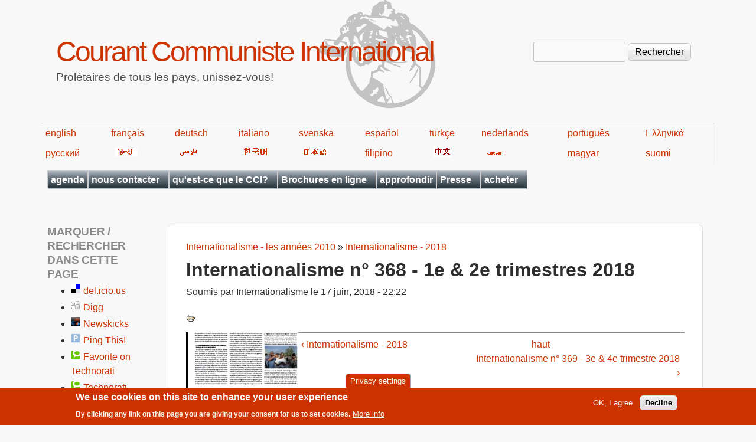

--- FILE ---
content_type: text/html; charset=utf-8
request_url: https://fr.internationalism.org/internationalisme/201806/9712/internationalisme-n-368-1e-2e-trimestres-2018
body_size: 11647
content:
<!DOCTYPE html>
<!--[if lt IE 7]><html class="lt-ie9 lt-ie8 lt-ie7" lang="fr" dir="ltr"><![endif]-->
<!--[if IE 7]><html class="lt-ie9 lt-ie8" lang="fr" dir="ltr"><![endif]-->
<!--[if IE 8]><html class="lt-ie9" lang="fr" dir="ltr"><![endif]-->
<!--[if gt IE 8]><!--><html lang="fr" dir="ltr" prefix="content: http://purl.org/rss/1.0/modules/content/ dc: http://purl.org/dc/terms/ foaf: http://xmlns.com/foaf/0.1/ og: http://ogp.me/ns# rdfs: http://www.w3.org/2000/01/rdf-schema# sioc: http://rdfs.org/sioc/ns# sioct: http://rdfs.org/sioc/types# skos: http://www.w3.org/2004/02/skos/core# xsd: http://www.w3.org/2001/XMLSchema#"><!--<![endif]-->
<head>
<meta charset="utf-8" />
<meta name="Generator" content="Drupal 7 (http://drupal.org)" />
<link rel="canonical" href="/internationalisme/201806/9712/internationalisme-n-368-1e-2e-trimestres-2018" />
<link rel="shortlink" href="/node/9712" />
<link rel="prev" href="/internationalisme/201806/9711/internationalisme-2018" />
<link rel="up" href="/internationalisme/201806/9711/internationalisme-2018" />
<link rel="next" href="/content/9781/internationalisme-ndeg-369-3e-4e-trimestre-2018" />
<link rel="shortcut icon" href="https://fr.internationalism.org/sites/all/themes/spartacus7/favicon.ico" type="image/vnd.microsoft.icon" />
<meta name="viewport" content="width=device-width, initial-scale=1" />
<meta name="MobileOptimized" content="width" />
<meta name="HandheldFriendly" content="1" />
<meta name="apple-mobile-web-app-capable" content="yes" />
<title>Internationalisme n° 368 - 1e &amp; 2e trimestres 2018 | Courant Communiste International</title>
<link type="text/css" rel="stylesheet" href="https://fr.internationalism.org/files/fr/css/css_xE-rWrJf-fncB6ztZfd2huxqgxu4WO-qwma6Xer30m4.css" media="all" />
<link type="text/css" rel="stylesheet" href="https://fr.internationalism.org/files/fr/css/css__5h9GHc0k-WM0w7APlOMCrBJ7OWdjNmQXCiXODGvUQw.css" media="all" />
<link type="text/css" rel="stylesheet" href="https://fr.internationalism.org/files/fr/css/css_XCrKdzukompf_sIf_PGBAcoOJWWIsKa9oey2lx8vJOQ.css" media="all" />
<link type="text/css" rel="stylesheet" href="https://fr.internationalism.org/files/fr/css/css_rP5iJ-BWw4FVpOe_fVdjUyvLTPm1N_h8l6xOGKgf73Y.css" media="screen" />
<link type="text/css" rel="stylesheet" href="https://fr.internationalism.org/files/fr/css/css_cICt71PcE1IxM_rFgP9-TF-HHgj06SpgScuto1Z4diE.css" media="all" />
<link type="text/css" rel="stylesheet" href="https://fr.internationalism.org/files/fr/css/css_5TxylIDFcnpmO5ucPRfXTdJiyW00MUBYhBuo7SANpds.css" media="print" />
<link type="text/css" rel="stylesheet" href="https://fr.internationalism.org/files/fr/css/css_E1XUN0H5TrnD30Jjy7_AsiN27HK_8EKKWXwNaR877pE.css" media="only screen" />
<link type="text/css" rel="stylesheet" href="https://fr.internationalism.org/files/fr/css/css_gLHuGwahKSat-qIi7EBbyjnm4fnYnK6Z6koFXGPXV38.css" media="screen" />
<link type="text/css" rel="stylesheet" href="https://fr.internationalism.org/files/fr/css/css_47DEQpj8HBSa-_TImW-5JCeuQeRkm5NMpJWZG3hSuFU.css" media="only screen" />

<!--[if lt IE 9]>
<link type="text/css" rel="stylesheet" href="https://fr.internationalism.org/files/fr/css/css_wClyeWI-k8Ui68E6SGH7O9SGLbFxHcOXjjIdDhs_b20.css" media="screen" />
<![endif]-->

<!--[if lte IE 9]>
<link type="text/css" rel="stylesheet" href="https://fr.internationalism.org/files/fr/css/css_AbpHGcgLb-kRsJGnwFEktk7uzpZOCcBY74-YBdrKVGs.css" media="screen" />
<![endif]-->
<script type="text/javascript" src="https://fr.internationalism.org/files/fr/js/js_YD9ro0PAqY25gGWrTki6TjRUG8TdokmmxjfqpNNfzVU.js"></script>
<script type="text/javascript" src="https://fr.internationalism.org/files/fr/js/js_uIYUKzSNdHV6PWaEXz8y1xdXnJR2upkyXoB7FCvu1n8.js"></script>
<script type="text/javascript" src="https://fr.internationalism.org/files/fr/js/js_gHk2gWJ_Qw_jU2qRiUmSl7d8oly1Cx7lQFrqcp3RXcI.js"></script>
<script type="text/javascript" src="https://fr.internationalism.org/files/fr/js/js_HE_UoXlq4Q4AvUaPFLmJUHzbmmEdLw31cLNDnbvqdIA.js"></script>
<script type="text/javascript">
<!--//--><![CDATA[//><!--
jQuery.extend(Drupal.settings, {"basePath":"\/","pathPrefix":"","setHasJsCookie":0,"ajaxPageState":{"theme":"spartacus7","theme_token":"wfgFuLWElLmZwj409plPKNMQ8a2F5ZzTlaHsAI8uZc4","js":{"sites\/all\/modules\/piwik_noscript\/piwik_noscript.js":1,"0":1,"sites\/all\/modules\/eu_cookie_compliance\/js\/eu_cookie_compliance.min.js":1,"modules\/statistics\/statistics.js":1,"misc\/jquery.js":1,"misc\/jquery-extend-3.4.0.js":1,"misc\/jquery-html-prefilter-3.5.0-backport.js":1,"misc\/jquery.once.js":1,"misc\/drupal.js":1,"sites\/all\/modules\/nice_menus\/js\/jquery.bgiframe.js":1,"sites\/all\/modules\/nice_menus\/js\/jquery.hoverIntent.js":1,"sites\/all\/modules\/nice_menus\/js\/superfish.js":1,"sites\/all\/modules\/nice_menus\/js\/nice_menus.js":1,"sites\/all\/modules\/eu_cookie_compliance\/js\/jquery.cookie-1.4.1.min.js":1,"misc\/form-single-submit.js":1,"sites\/all\/modules\/entityreference\/js\/entityreference.js":1,"public:\/\/languages\/fr_j04m367CvkbIsYIz67BKjjB9D14d28cXxYr0Vp_60wg.js":1,"sites\/all\/modules\/responsive_menus\/styles\/responsive_menus_simple\/js\/responsive_menus_simple.js":1},"css":{"modules\/system\/system.base.css":1,"modules\/system\/system.menus.css":1,"modules\/system\/system.messages.css":1,"modules\/system\/system.theme.css":1,"sites\/all\/modules\/simplenews\/simplenews.css":1,"modules\/aggregator\/aggregator.css":1,"modules\/book\/book.css":1,"modules\/field\/theme\/field.css":1,"modules\/node\/node.css":1,"modules\/search\/search.css":1,"modules\/user\/user.css":1,"sites\/all\/modules\/calendar\/css\/calendar_multiday.css":1,"sites\/all\/modules\/views\/css\/views.css":1,"sites\/all\/modules\/ckeditor\/css\/ckeditor.css":1,"sites\/all\/modules\/ctools\/css\/ctools.css":1,"sites\/all\/modules\/book_made_simple\/book_made_simple.css":1,"sites\/all\/modules\/panels\/css\/panels.css":1,"sites\/all\/modules\/print\/print_ui\/css\/print_ui.theme.css":1,"sites\/all\/modules\/nice_menus\/css\/nice_menus.css":1,"sites\/all\/themes\/spartacus7\/spartacus\/spartacus7_nice_menus.css":1,"sites\/all\/modules\/eu_cookie_compliance\/css\/eu_cookie_compliance.css":1,"sites\/all\/modules\/responsive_menus\/styles\/responsive_menus_simple\/css\/responsive_menus_simple.css":1,"public:\/\/ctools\/css\/0d80cbfb557a5008646af5757e6186df.css":1,"sites\/all\/themes\/adaptivetheme\/at_core\/css\/at.settings.style.headings.css":1,"sites\/all\/themes\/adaptivetheme\/at_core\/css\/at.settings.style.image.css":1,"sites\/all\/themes\/adaptivetheme\/at_core\/css\/at.layout.css":1,"sites\/all\/themes\/corolla\/css\/html-elements.css":1,"sites\/all\/themes\/corolla\/css\/forms.css":1,"sites\/all\/themes\/corolla\/css\/tables.css":1,"sites\/all\/themes\/corolla\/css\/page.css":1,"sites\/all\/themes\/corolla\/css\/articles.css":1,"sites\/all\/themes\/corolla\/css\/comments.css":1,"sites\/all\/themes\/corolla\/css\/fields.css":1,"sites\/all\/themes\/corolla\/css\/blocks.css":1,"sites\/all\/themes\/corolla\/css\/navigation.css":1,"sites\/all\/themes\/corolla\/css\/fonts.css":1,"sites\/all\/themes\/corolla\/css\/corolla.settings.style.css":1,"sites\/all\/themes\/spartacus7\/color\/colors.css":1,"sites\/all\/themes\/spartacus7\/css\/spartacus7.css":1,"sites\/all\/themes\/corolla\/css\/print.css":1,"sites\/all\/themes\/spartacus7\/generated_files\/spartacus7.responsive.layout.css":1,"sites\/all\/themes\/spartacus7\/generated_files\/spartacus7.fonts.css":1,"sites\/all\/themes\/spartacus7\/generated_files\/spartacus7.responsive.styles.css":1,"sites\/all\/themes\/spartacus7\/generated_files\/spartacus7.lt-ie9.layout.css":1,"sites\/all\/themes\/spartacus7\/css\/ie-lte-9.css":1}},"nice_menus_options":{"delay":800,"speed":"slow"},"eu_cookie_compliance":{"cookie_policy_version":"1.0.0","popup_enabled":1,"popup_agreed_enabled":0,"popup_hide_agreed":0,"popup_clicking_confirmation":false,"popup_scrolling_confirmation":false,"popup_html_info":"\u003Cbutton type=\u0022button\u0022 class=\u0022eu-cookie-withdraw-tab\u0022\u003EPrivacy settings\u003C\/button\u003E\n\u003Cdiv class=\u0022eu-cookie-compliance-banner eu-cookie-compliance-banner-info eu-cookie-compliance-banner--opt-in\u0022\u003E\n  \u003Cdiv class=\u0022popup-content info\u0022\u003E\n        \u003Cdiv id=\u0022popup-text\u0022\u003E\n      \u003Ch2\u003EWe use cookies on this site to enhance your user experience\u003C\/h2\u003E\u003Cp\u003EBy clicking any link on this page you are giving your consent for us to set cookies.\u003C\/p\u003E              \u003Cbutton type=\u0022button\u0022 class=\u0022find-more-button eu-cookie-compliance-more-button\u0022\u003EMore info\u003C\/button\u003E\n          \u003C\/div\u003E\n    \n    \u003Cdiv id=\u0022popup-buttons\u0022 class=\u0022\u0022\u003E\n            \u003Cbutton type=\u0022button\u0022 class=\u0022agree-button eu-cookie-compliance-secondary-button\u0022\u003EOK, I agree\u003C\/button\u003E\n              \u003Cbutton type=\u0022button\u0022 class=\u0022decline-button eu-cookie-compliance-default-button\u0022 \u003EDecline\u003C\/button\u003E\n          \u003C\/div\u003E\n  \u003C\/div\u003E\n\u003C\/div\u003E","use_mobile_message":false,"mobile_popup_html_info":"  \u003Cbutton type=\u0022button\u0022 class=\u0022eu-cookie-withdraw-tab\u0022\u003EPrivacy settings\u003C\/button\u003E\n\u003Cdiv class=\u0022eu-cookie-compliance-banner eu-cookie-compliance-banner-info eu-cookie-compliance-banner--opt-in\u0022\u003E\n  \u003Cdiv class=\u0022popup-content info\u0022\u003E\n        \u003Cdiv id=\u0022popup-text\u0022\u003E\n                    \u003Cbutton type=\u0022button\u0022 class=\u0022find-more-button eu-cookie-compliance-more-button\u0022\u003EMore info\u003C\/button\u003E\n          \u003C\/div\u003E\n    \n    \u003Cdiv id=\u0022popup-buttons\u0022 class=\u0022\u0022\u003E\n            \u003Cbutton type=\u0022button\u0022 class=\u0022agree-button eu-cookie-compliance-secondary-button\u0022\u003EOK, I agree\u003C\/button\u003E\n              \u003Cbutton type=\u0022button\u0022 class=\u0022decline-button eu-cookie-compliance-default-button\u0022 \u003EDecline\u003C\/button\u003E\n          \u003C\/div\u003E\n  \u003C\/div\u003E\n\u003C\/div\u003E\n","mobile_breakpoint":"768","popup_html_agreed":"\u003Cdiv\u003E\n  \u003Cdiv class=\u0022popup-content agreed\u0022\u003E\n    \u003Cdiv id=\u0022popup-text\u0022\u003E\n      \u003Ch2\u003EThank you for accepting cookies\u003C\/h2\u003E\u003Cp\u003EYou can now hide this message or find out more about cookies.\u003C\/p\u003E    \u003C\/div\u003E\n    \u003Cdiv id=\u0022popup-buttons\u0022\u003E\n      \u003Cbutton type=\u0022button\u0022 class=\u0022hide-popup-button eu-cookie-compliance-hide-button\u0022\u003EHide\u003C\/button\u003E\n              \u003Cbutton type=\u0022button\u0022 class=\u0022find-more-button eu-cookie-compliance-more-button-thank-you\u0022 \u003EMore info\u003C\/button\u003E\n          \u003C\/div\u003E\n  \u003C\/div\u003E\n\u003C\/div\u003E","popup_use_bare_css":false,"popup_height":"auto","popup_width":"100%","popup_delay":1000,"popup_link":"https:\/\/en.wikipedia.org\/wiki\/Privacy_and_Electronic_Communications_Directive_2002","popup_link_new_window":1,"popup_position":null,"fixed_top_position":false,"popup_language":"fr","store_consent":false,"better_support_for_screen_readers":0,"reload_page":0,"domain":"","domain_all_sites":null,"popup_eu_only_js":0,"cookie_lifetime":"100","cookie_session":false,"disagree_do_not_show_popup":0,"method":"opt_in","allowed_cookies":"","withdraw_markup":"\u003Cbutton type=\u0022button\u0022 class=\u0022eu-cookie-withdraw-tab\u0022\u003EPrivacy settings\u003C\/button\u003E\n\u003Cdiv class=\u0022eu-cookie-withdraw-banner\u0022\u003E\n  \u003Cdiv class=\u0022popup-content info\u0022\u003E\n    \u003Cdiv id=\u0022popup-text\u0022\u003E\n      \u003Ch2\u003EWe use cookies on this site to enhance your user experience\u003C\/h2\u003E\u003Cp\u003EYou have given your consent for us to set cookies.\u003C\/p\u003E    \u003C\/div\u003E\n    \u003Cdiv id=\u0022popup-buttons\u0022\u003E\n      \u003Cbutton type=\u0022button\u0022 class=\u0022eu-cookie-withdraw-button\u0022\u003EWithdraw consent\u003C\/button\u003E\n    \u003C\/div\u003E\n  \u003C\/div\u003E\n\u003C\/div\u003E\n","withdraw_enabled":1,"withdraw_button_on_info_popup":false,"cookie_categories":[],"cookie_categories_details":[],"enable_save_preferences_button":true,"cookie_name":"","cookie_value_disagreed":"0","cookie_value_agreed_show_thank_you":"1","cookie_value_agreed":"2","containing_element":"body","automatic_cookies_removal":true,"close_button_action":"close_banner"},"responsive_menus":[{"toggler_text":"\u2630 Menu","selectors":[".block-nice-menus"],"media_size":"768","media_unit":"px","remove_attributes":"1","responsive_menus_style":"responsive_menus_simple"}],"urlIsAjaxTrusted":{"\/search\/node":true,"\/internationalisme\/201806\/9712\/internationalisme-n-368-1e-2e-trimestres-2018":true},"statistics":{"data":{"nid":"9712"},"url":"\/modules\/statistics\/statistics.php"},"adaptivetheme":{"spartacus7":{"layout_settings":{"bigscreen":"three-col-grail","tablet_landscape":"two-sidebars-left-stack","tablet_portrait":"one-col-vert","smalltouch_landscape":"one-col-vert","smalltouch_portrait":"one-col-stack"},"media_query_settings":{"bigscreen":"only screen and (min-width:1025px)","tablet_landscape":"only screen and (min-width:769px) and (max-width:1024px)","tablet_portrait":"only screen and (min-width:481px) and (max-width:768px)","smalltouch_landscape":"only screen and (min-width:321px) and (max-width:480px)","smalltouch_portrait":"only screen and (max-width:320px)"}}},"piwikNoscript":{"image":"\u003Cimg style=\u0022position: absolute\u0022 typeof=\u0022foaf:Image\u0022 class=\u0022image-style-none\u0022 src=\u0022https:\/\/analytics.internationalism.org\/js\/?idsite=10\u0026amp;rec=1\u0026amp;url=https%3A\/\/fr.internationalism.org\/internationalisme\/201806\/9712\/internationalisme-n-368-1e-2e-trimestres-2018\u0026amp;action_name=\u0026amp;urlref=\u0022 width=\u00220\u0022 height=\u00220\u0022 alt=\u0022\u0022 \/\u003E"}});
//--><!]]>
</script>
<!--[if lt IE 9]>
<script src="https://fr.internationalism.org/sites/all/themes/adaptivetheme/at_core/scripts/html5.js?t7p3yk"></script>
<![endif]-->
</head>
<body class="html not-front not-logged-in one-sidebar sidebar-first page-node page-node- page-node-9712 node-type-issue atr-7.x-3.x atv-7.x-3.0-rc1 lang-fr site-name-courant-communiste-international section-internationalisme color-scheme-custom spartacus7 bs-n bb-n mb-dd rc-6 rct-6">
  <div id="skip-link" class="nocontent">
    <a href="#main-content" class="element-invisible element-focusable">Aller au contenu principal</a>
  </div>
    <div id="page-wrapper">
  <div id="page" class="page snc-n snw-n sna-l sns-n ssc-n ssw-n ssa-l sss-n btc-n btw-b bta-l bts-n ntc-n ntw-b nta-l nts-n ctc-n ctw-b cta-l cts-n ptc-n ptw-b pta-l pts-n">

    
    <div id="header-wrapper">
      <div class="container clearfix">

        <header class="clearfix" role="banner">

                      <div id="branding" class="branding-elements clearfix">

              
                              <hgroup id="name-and-slogan" class="h-group" id="name-and-slogan">

                                      <h1 id="site-name" id="site-name"><a href="/" title="Page d&#039;accueil">Courant Communiste International</a></h1>
                  
                                      <h2 id="site-slogan" id="site-slogan">Prolétaires de tous les pays, unissez-vous!</h2>
                  
                </hgroup>
              
            </div>

          
          <div class="region region-header"><div class="region-inner clearfix"><div id="block-search-form" class="block block-search no-title odd first last block-count-1 block-region-header block-form"  role="search"><div class="block-inner clearfix">  
  
  <div class="block-content content"><form action="/internationalisme/201806/9712/internationalisme-n-368-1e-2e-trimestres-2018" method="post" id="search-block-form" accept-charset="UTF-8"><div><div class="container-inline">
      <h2 class="element-invisible">Formulaire de recherche</h2>
    <div class="form-item form-type-textfield form-item-search-block-form">
  <label class="element-invisible" for="edit-search-block-form--2">Rechercher </label>
 <input title="Indiquer les termes à rechercher" type="search" id="edit-search-block-form--2" name="search_block_form" value="" size="15" maxlength="128" class="form-text" />
</div>
<div class="form-actions form-wrapper" id="edit-actions"><input type="submit" id="edit-submit" name="op" value="Rechercher" class="form-submit" /></div><input type="hidden" name="form_build_id" value="form-qcEzxfm6_RuQjajlA1dDI1dQScY5_N_BnBx-yQwaOGs" />
<input type="hidden" name="form_id" value="search_block_form" />
</div>
</div></form></div>
  </div></div></div></div>
        </header>

      </div>
    </div>
	<div id="languages">
            <table width="80%">
                <tbody><tr>
                    <td><a href="https://en.internationalism.org">english</a></td>
                    <td><a href="https://fr.internationalism.org">français</a></td>
                    <td><a href="https://de.internationalism.org">deutsch</a></td>
                    <td><a href="https://it.internationalism.org">italiano</a></td>
                    <td><a href="https://sv.internationalism.org">svenska</a></td>
                    <td><a href="https://es.internationalism.org">español</a></td>
                    <td><a href="https://tr.internationalism.org">türkçe</a></td>
                    <td><a href="https://nl.internationalism.org">nederlands</a></td>
                    <td><a href="https://pt.internationalism.org">português</a></td>
                    <td><a href="https://el.internationalism.org">Ελληνικά</a></td>
                </tr>
                <tr>
                    <td><a title="russian" href="https://ru.internationalism.org">русский</a></td>
                    <td><a href="https://hi.internationalism.org" title="hindi"><img alt="hindi" src="https://en.internationalism.org/sites/all/themes/spartacus7/spartacus/images/hindi.png"></a></td>
                    <td><a title="farsi" href="https://fa.internationalism.org"><img alt="farsi" src="https://en.internationalism.org/sites/all/themes/spartacus7/spartacus/images/farsi.gif"></a></td>
                    <td><a title="korean" href="https://ko.internationalism.org"><img alt="hangeul" src="https://en.internationalism.org/sites/all/themes/spartacus7/spartacus/images/korean.gif"></a></td>
                    <td><a title="nippon" href="https://jp.internationalism.org"><img alt="nippon" src="https://en.internationalism.org/sites/all/themes/spartacus7/spartacus/images/nippon.png"></a></td>
                    <td><a href="https://tl.internationalism.org">filipino</a></td>
                    <td><a title="chinese" href="https://zh.internationalism.org"><img alt="chinese" src="https://en.internationalism.org/sites/all/themes/spartacus7/spartacus/images/chinese.png"></a></td>
                    <td><a title="bangla" href="https://bn.internationalism.org"><img alt="bangla" src="https://en.internationalism.org/sites/all/themes/spartacus7/spartacus/images/bengali.gif"></a></td>
                    <td><a href="https://hu.internationalism.org">magyar</a></td>
                    <td><a href="https://fi.internationalism.org">suomi</a></td>
                </tr>
            </tbody></table>
        </div>
    
          <div id="secondary-content-wrapper">
        <div class="container clearfix">
          <div class="region region-secondary-content"><div class="region-inner clearfix"><nav id="block-nice-menus-1" class="block block-nice-menus no-title odd first last block-count-2 block-region-secondary-content block-1" ><div class="block-inner clearfix">  
  
  <div class="block-content content"><ul class="nice-menu nice-menu-down nice-menu-main-menu" id="nice-menu-1"><li class="menu-20139 menu-path-calendar-node-field-date-month first odd  menu-depth-1 menu-item-20139"><a href="/calendar-node-field-date/month" title="Les dates auxquelles vous pourrez rencontrer le CCI en France et en Belgique (réunions publiques, ventes de la presse, etc)">agenda</a></li><li class="menu-409 menuparent  menu-path-contact  even  menu-depth-1 menu-item-409"><a href="/contact" title="Utiliser le formulaire pour nous envoyer un message">nous contacter</a><ul><li class="menu-489 menu-path-contact first odd  menu-depth-2 menu-item-489"><a href="/contact">par le web</a></li><li class="menu-443 menu-path-seninternationalismorg-contact-postal  even last menu-depth-2 menu-item-443"><a href="https://en.internationalism.org/contact/postal" title="Comment écrire au CCI par voie postale">adresses postales</a></li></ul></li><li class="menu-413 menuparent  menu-path-node-2704  odd  menu-depth-1 menu-item-413"><a href="/le-cci" title="Les positions de base, plateforme, et manifestes">qu&#039;est-ce que le CCI?</a><ul><li class="menu-414 menu-path-node-208 first odd  menu-depth-2 menu-item-414"><a href="/positions">positions de base</a></li><li class="menu-417 menu-path-node-1569  even  menu-depth-2 menu-item-417"><a href="/icconline/1998/gauche-communiste">la Gauche communiste et la continuité du marxisme</a></li><li class="menu-415 menu-path-node-2705  odd  menu-depth-2 menu-item-415"><a href="/plateforme-cci" title="La plateforme du CCI">plateforme</a></li><li class="menu-416 menu-path-node-211  even  menu-depth-2 menu-item-416"><a href="/manifeste1" title="Manifeste adopté au premier congrès du CCI">manifeste du 1er congrès</a></li><li class="menu-418 menu-path-node-212  odd  menu-depth-2 menu-item-418"><a href="/manifeste9" title="Révolution communiste ou la destruction de l&#039;humanité">manifeste du 9e congrès</a></li><li class="menu-419 menuparent  menu-path-node-2707  even  menu-depth-2 menu-item-419"><a href="/content/histoire-du-cci">histoire du CCI</a><ul><li class="menu-420 menu-path-node-1448 first odd  menu-depth-3 menu-item-420"><a href="/rinte80/20ans.htm" title="Construction de l&#039;organisation révolutionnaire">les 20 ans du CCI</a></li><li class="menu-421 menu-path-node-1046  even last menu-depth-3 menu-item-421"><a href="/rint/123_30ans" title="S&#039;approprier le passé pour construire l&#039;avenir">les 30 ans du CCI</a></li></ul></li><li class="menu-15570 menu-path-node-5101  odd last menu-depth-2 menu-item-15570"><a href="/ri432/comment_aider_le_cci.html" title="Comment aider le CCI ?">Comment aider le CCI?</a></li></ul></li><li class="menu-445 menuparent  menu-path-taxonomy-term-170  even  menu-depth-1 menu-item-445"><a href="/tag/structure-du-site/brochures-0" title="Brochures publiées en ligne">Brochures en ligne</a><ul><li class="menu-446 menu-path-node-179 first odd  menu-depth-2 menu-item-446"><a href="/brochures/decadence">La décadence du capitalisme</a></li><li class="menu-447 menu-path-node-244  even  menu-depth-2 menu-item-447"><a href="/brochures/syndicats">Les syndicats contre la classe ouvrière</a></li><li class="menu-448 menu-path-node-584  odd  menu-depth-2 menu-item-448"><a href="/brochure/nation">Nation ou classe?</a></li><li class="menu-449 menu-path-node-1452  even  menu-depth-2 menu-item-449"><a href="/content/octobre-1917-debut-revolution-mondiale-masses-ouvrieres-prennent-destin-main">Octobre 1917 début de la révolution mondiale</a></li><li class="menu-19362 menu-path-node-9600  odd  menu-depth-2 menu-item-19362"><a href="/cci/201710/9600/manifeste-revolution-d-octobre-1917-russie" title="Manifeste sur la Révolution d’Octobre 1917 en Russie">Manifeste sur la Révolution d’Octobre</a></li><li class="menu-450 menu-path-node-2678  even  menu-depth-2 menu-item-450"><a href="/brochure/gcf">La Gauche communiste de France</a></li><li class="menu-451 menu-path-node-595  odd  menu-depth-2 menu-item-451"><a href="/brochures/pdt" title="La période de transition entre capitalism et communisme">La période de transition</a></li><li class="menu-452 menu-path-node-1534  even  menu-depth-2 menu-item-452"><a href="/brochures/pcf" title="Comment le PCF est passé au service du capital">Comment le PCF a trahi</a></li><li class="menu-453 menu-path-node-594  odd  menu-depth-2 menu-item-453"><a href="/brochures/trotskysme">Trotskysme contre la classe ouvrière</a></li><li class="menu-545 menu-path-node-3112  even  menu-depth-2 menu-item-545"><a href="/content/3112/luttes-decembre-95-fonction-publique-france-victoire-syndicats-defaite-classe-ouvriere">Décembre 1995 en France</a></li><li class="menu-461 menu-path-node-2773  odd  menu-depth-2 menu-item-461"><a href="/content/fascisme-democratie-deux-expressions-dictature-du-capital" title="Fascisme &amp; démocratie deux expressions de la dictature du capital">Fascisme &amp; démocratie</a></li><li class="menu-21772 menu-path-node-11379  even  menu-depth-2 menu-item-21772"><a href="/content/11379/elections-piege-classe-ouvriere">Les élections, un piège pour la classe ouvrière</a></li><li class="menu-22053 menu-path-node-11698  odd  menu-depth-2 menu-item-22053"><a href="/content/11698/manifeste-des-50-ans-du-courant-communiste-international">Manifeste des 50 ans du Courant Communiste International</a></li><li class="menu-21912 menu-path-node-11533  even  menu-depth-2 menu-item-21912"><a href="/content/11533/manifeste-crise-ecologique">Manifeste sur la crise écologique</a></li><li class="menu-573 menu-path-node-3869  odd  menu-depth-2 menu-item-573"><a href="/brochures/organisation_communiste" title="Organisation Communiste et conscience de classe">Organisations Communistes</a></li><li class="menu-18731 menu-path-premiere-guerre-mondiale  even  menu-depth-2 menu-item-18731"><a href="/premiere-guerre-mondiale" title="Recueil d&#039;articles publiés lors du 100e anniversaire de la guerre de 14-18">Première Guerre mondiale</a></li><li class="menu-20387 menu-path-node-2724  odd  menu-depth-2 menu-item-20387"><a href="/content/russie-1917-plus-grande-experience-revolutionnaire-classe-ouvriere">Russie 1917 : La plus grande expérience révolutionnaire de la classe ouvrière</a></li><li class="menu-454 menu-path-node-583  even  menu-depth-2 menu-item-454"><a href="/brochure/stalinisme" title="">Effondrement du stalinisme</a></li><li class="menu-455 menu-path-node-213  odd  menu-depth-2 menu-item-455"><a href="/manifestechomage" title="Le capitalisme n&#039;a pas de solution au chômage">Le chômage</a></li><li class="menu-456 menu-path-node-2088  even last menu-depth-2 menu-item-456"><a href="/French/brochure/lutte_infirmieres_1988.htm" title="La lutte et l&#039;apparition des coordinations">Lutte des infirmières, 1988</a></li></ul></li><li class="menu-17288 menu-path-approfondir  odd  menu-depth-1 menu-item-17288"><a href="/approfondir" title="Des séries d&#039;articles groupés par thème">approfondir</a></li><li class="menu-425 menuparent  menu-path-archive  even  menu-depth-1 menu-item-425"><a href="/archive" title="Une archive complète de nos publications en ligne">Presse</a><ul><li class="menu-21405 menuparent  menu-path-taxonomy-term-791 first odd  menu-depth-2 menu-item-21405"><a href="/tag/structure-du-site/presse-gcf" title="">Presse de la GCF</a><ul><li class="menu-21407 menuparent  menu-path-taxonomy-term-792 first odd last menu-depth-3 menu-item-21407"><a href="/tag/structure-du-site/internationalisme-gcf" title="L&#039;archive de la revue théorique de la Gauche Communiste de France (GCF)">Internationalisme (GCF)</a><ul><li class="menu-21411 menu-path-sfrinternationalismorg-booktree-10980 first odd  menu-depth-4 menu-item-21411"><a href="https://fr.internationalism.org/booktree/10980" title="Les années 1940">1940s</a></li><li class="menu-21412 menu-path-sfrinternationalismorg-booktree-10981  even last menu-depth-4 menu-item-21412"><a href="https://fr.internationalism.org/booktree/10981" title="Les années 1950">1950s</a></li></ul></li></ul></li><li class="menu-21406 menuparent  menu-path-taxonomy-term-2  even last menu-depth-2 menu-item-21406"><a href="/tag/structure-du-site/presse-du-cci" title="">Presse du CCI</a><ul><li class="menu-457 menuparent  menu-path-taxonomy-term-163 first odd  menu-depth-3 menu-item-457"><a href="/tag/structure-du-site/icconline" title="Les articles publiés en ligne sur notre site web">ICConline</a><ul><li class="menu-18141 menu-path-booktree-4196 first odd  menu-depth-4 menu-item-18141"><a href="/booktree/4196" title="Les années 2000">2000s</a></li><li class="menu-18142 menu-path-booktree-4197  even  menu-depth-4 menu-item-18142"><a href="/booktree/4197" title="Les années 2010">2010s</a></li><li class="menu-20633 menu-path-booktree-10018  odd last menu-depth-4 menu-item-20633"><a href="/booktree/10018" title="Les années 2020">2020s</a></li></ul></li><li class="menu-458 menuparent  menu-path-taxonomy-term-1  even  menu-depth-3 menu-item-458"><a href="/tag/structure-du-site/revue-internationale" title="Toute la Revue Internationale en ligne">Revue Internationale</a><ul><li class="menu-475 menu-path-booktree-2856 first odd  menu-depth-4 menu-item-475"><a href="/booktree/2856">1970s - 1 à 19</a></li><li class="menu-474 menu-path-booktree-2857  even  menu-depth-4 menu-item-474"><a href="/booktree/2857">1980s - 20 à 59</a></li><li class="menu-473 menu-path-booktree-2858  odd  menu-depth-4 menu-item-473"><a href="/booktree/2858">1990s - 60 à 99</a></li><li class="menu-472 menu-path-booktree-2859  even  menu-depth-4 menu-item-472"><a href="/booktree/2859" title="">2000s - 100 à 139</a></li><li class="menu-5635 menu-path-booktree-4078  odd  menu-depth-4 menu-item-5635"><a href="/booktree/4078" title="Les revues internationales des années 2010">2010s - 140 à 163</a></li><li class="menu-20485 menu-path-booktree-10005  even last menu-depth-4 menu-item-20485"><a href="/booktree/10005" title="Les revues internationales des années 2020">2020s - 164 à...</a></li></ul></li><li class="menu-459 menuparent  menu-path-taxonomy-term-3  odd  menu-depth-3 menu-item-459"><a href="/tag/structure-du-site/revolution-internationale" title="L&#039;archive de notre presse en France">Révolution Internationale</a><ul><li class="menu-20688 menu-path-node-10219 first odd  menu-depth-4 menu-item-20688"><a href="/content/10219/ri-1960s" title="Révolution Internationale des années 1968-69">RI - 1960s</a></li><li class="menu-482 menu-path-booktree-2860  even  menu-depth-4 menu-item-482"><a href="/booktree/2860" title="Révolution Internationale des années 1970">RI - 1970s</a></li><li class="menu-483 menu-path-booktree-2861  odd  menu-depth-4 menu-item-483"><a href="/booktree/2861" title="Révolution Internationale des années 1980">RI - 1980s</a></li><li class="menu-485 menu-path-booktree-2862  even  menu-depth-4 menu-item-485"><a href="/booktree/2862" title="Révolution Internationale des années 1990">RI - 1990s</a></li><li class="menu-486 menu-path-booktree-2863  odd  menu-depth-4 menu-item-486"><a href="/booktree/2863" title="Révolution Internationale des années 2000">RI - 2000s - n°297 à 407</a></li><li class="menu-5633 menu-path-booktree-4080  even  menu-depth-4 menu-item-5633"><a href="/booktree/4080" title="Révolution Internationale des années 2010">RI - 2010s - n°408 à 479</a></li><li class="menu-20635 menu-path-booktree-10047  odd last menu-depth-4 menu-item-20635"><a href="/booktree/10047" title="Révolution Internationale des années 2020">RI - 2020s - n°480 à ...</a></li></ul></li><li class="menu-460 menuparent  menu-path-taxonomy-term-4  even last menu-depth-3 menu-item-460"><a href="/internationalisme_belgique" title="L&#039;archive de notre presse en Belgique">Internationalisme (CCI)</a><ul><li class="menu-487 menu-path-booktree-2864 first odd  menu-depth-4 menu-item-487"><a href="/booktree/2864" title="Internationalisme dans les années 2000">Internationalisme - 2000s</a></li><li class="menu-20140 menu-path-booktree-4101  even  menu-depth-4 menu-item-20140"><a href="/booktree/4101" title="Internationalisme dans les années 2010">Internationalisme - 2010s</a></li><li class="menu-20634 menu-path-booktree-10164  odd last menu-depth-4 menu-item-20634"><a href="/booktree/10164" title="Internationalisme dans les années 2020">Internationalisme - 2020s</a></li></ul></li></ul></li></ul></li><li class="menu-427 menuparent  menu-path-publications  odd last menu-depth-1 menu-item-427"><a href="/publications" title="Commander des publications par la poste">acheter</a><ul><li class="menu-467 menu-path-publications first odd  menu-depth-2 menu-item-467"><a href="/publications">Brochures</a></li><li class="menu-468 menu-path-node-170  even  menu-depth-2 menu-item-468"><a href="/abonnements">abonnements</a></li><li class="menu-551 menu-path-node-3571  odd last menu-depth-2 menu-item-551"><a href="/icconline/ou-acheter-la-presse-du-cci" title="Quelques librairies en France où trouver notre presse">où acheter la presse</a></li></ul></li></ul>
</div>
  </div></nav></div></div>        </div>
      </div>
     
    
    <div id="content-wrapper">
      <div class="container">

        <div id="columns">
          <div class="columns-inner clearfix">

            <div id="content-column">
              <div class="content-inner">

                
                <section id="main-content" role="main">

                  
                  <div class="content-margin">
                    <div class="content-style">

                      
                      <div id="breadcrumb" class="clearfix"><nav class="breadcrumb-wrapper clearfix" role="navigation" aria-labelledby="breadcrumb-label"><h2 id="breadcrumb-label" class="element-invisible">Vous êtes ici</h2><ol id="crumbs" class="clearfix"><li class="crumb crumb-first"><span typeof="v:Breadcrumb"><a rel="v:url"  property="v:title"  href="/content/internationalisme-annees-2010">Internationalisme - les années 2010</a></span></li><li class="crumb crumb-last"><span class="crumb-separator"> &#187; </span><span typeof="v:Breadcrumb"><a rel="v:url"  property="v:title"  href="/internationalisme/201806/9711/internationalisme-2018">Internationalisme - 2018</a></span></li></ol></nav></div>
                      
		<!-- The '&& !isset($node)' was removed after 'title' inside the round brackets below in Corolla 3.0.
		If not removed here, no page title is displayed -->
                                              <header class="clearfix">
                          <h1 id="page-title">
                            Internationalisme n° 368 - 1e &amp; 2e trimestres 2018                          </h1>
                        </header>
                      
                      
                      
                      <div id="content">
                        <div class="region region-content"><div id="block-system-main" class="block block-system no-title odd first last block-count-3 block-region-content block-main" >  
  
  <article id="node-9712" class="node node-issue article odd node-full ia-n clearfix" about="/internationalisme/201806/9712/internationalisme-n-368-1e-2e-trimestres-2018" typeof="sioc:Item foaf:Document" role="article">
  <div class="node-inner">

    
              <header class="node-header">

        
                  <p class="submitted"><span property="dc:date dc:created" content="2018-06-17T22:22:12+02:00" datatype="xsd:dateTime" rel="sioc:has_creator">Soumis par <span class="username" xml:lang="" about="/users/internationalisme" typeof="sioc:UserAccount" property="foaf:name" datatype="">Internationalisme</span> le <time datetime="2018-06-17T22:22:12+0200">17 juin, 2018 - 22:22</time></span></p>
        
      </header>
        <span property="dc:title" content="Internationalisme n° 368 - 1e &amp; 2e trimestres 2018" class="rdf-meta element-hidden"></span>
    <div class="node-content">
        <span class="print-link"><span class="print_html"><a href="https://fr.internationalism.org/print/book/export/html/9712" title="Afficher une version imprimable de cette page." class="print-page" onclick="window.open(this.href); return false" rel="nofollow"><img class="print-icon image-style-none" typeof="foaf:Image" src="https://fr.internationalism.org/sites/all/modules/print/icons/print_icon.png" width="16px" height="16px" alt="Afficher une version adaptée à l&#039;édition sur imprimante" title="Afficher une version adaptée à l&#039;édition sur imprimante" /></a></span></span><div class="field field-name-field-publication field-type-file field-label-hidden view-mode-full"><div class="field-items"><div class="field-item even"><div class="pdfpreview pdfpreview-field_publication" id="pdfpreview-4316"> <div class="pdfpreview-image-wrapper"><a href="https://fr.internationalism.org/files/fr/pdf/f_isme368_web.pdf"><img typeof="foaf:Image" class="image-style-none" src="https://fr.internationalism.org/files/fr/pdfpreview/4316-f_isme368_web.jpg" /></a></div> </div></div></div></div><div class="field field-name-body field-type-text-with-summary field-label-hidden view-mode-full"><div class="field-items"><div class="field-item even" property="content:encoded"></div></div></div>  <footer id="book-navigation-4101" class="book-navigation">

    
          <div class="page-links clearfix">

                  <a href="/internationalisme/201806/9711/internationalisme-2018" class="page-previous" title="Aller à la page précédente">‹ Internationalisme - 2018</a>
        
                  <a href="/internationalisme/201806/9711/internationalisme-2018" class="page-up" title="Aller à la page parente">haut</a>
        
                  <a href="/content/9781/internationalisme-ndeg-369-3e-4e-trimestre-2018" class="page-next" title="Aller à la page suivante">Internationalisme n° 369 - 3e &amp; 4e trimestre 2018 ›</a>
        
      </div>
    
  </footer>
    </div>

          <nav class="clearfix"><ul class="links inline"><li class="service-links-blinklist first"><a href="http://www.blinklist.com/index.php?Action=Blink/addblink.php&amp;Description=&amp;Url=https%3A//fr.internationalism.org/internationalisme/201806/9712/internationalisme-n-368-1e-2e-trimestres-2018&amp;Title=Internationalisme%20n%C2%B0%20368%20-%201e%20%26%202e%20trimestres%202018&amp;Pop=yes" title="Add to Blinklist" class="service-links-blinklist" rel="nofollow" target="_blank"><img typeof="foaf:Image" class="image-style-none" src="https://fr.internationalism.org/sites/all/modules/service_links/images/blinklist.png" alt="Blinklist logo" /></a></li><li class="service-links-box"><a href="https://www.box.net/api/1.0/import?url=https%3A//fr.internationalism.org/internationalisme/201806/9712/internationalisme-n-368-1e-2e-trimestres-2018&amp;name=Internationalisme%20n%C2%B0%20368%20-%201e%20%26%202e%20trimestres%202018&amp;description=&amp;import_as=link" title="Box it!" class="service-links-box" rel="nofollow" target="_blank"><img typeof="foaf:Image" class="image-style-none" src="https://fr.internationalism.org/sites/all/modules/service_links/images/box.png" alt="Box logo" /></a></li><li class="service-links-delicious"><a href="http://del.icio.us/post?url=https%3A//fr.internationalism.org/internationalisme/201806/9712/internationalisme-n-368-1e-2e-trimestres-2018&amp;title=Internationalisme%20n%C2%B0%20368%20-%201e%20%26%202e%20trimestres%202018" title="Bookmark this post on del.icio.us" class="service-links-delicious" rel="nofollow" target="_blank"><img typeof="foaf:Image" class="image-style-none" src="https://fr.internationalism.org/sites/all/modules/service_links/images/delicious.png" alt="del.icio.us logo" /></a></li><li class="service-links-digg"><a href="http://digg.com/submit?phase=2&amp;url=https%3A//fr.internationalism.org/internationalisme/201806/9712/internationalisme-n-368-1e-2e-trimestres-2018&amp;title=Internationalisme%20n%C2%B0%20368%20-%201e%20%26%202e%20trimestres%202018" title="Digg this post on digg.com" class="service-links-digg" rel="nofollow" target="_blank"><img typeof="foaf:Image" class="image-style-none" src="https://fr.internationalism.org/sites/all/modules/service_links/images/digg.png" alt="Digg logo" /></a></li><li class="service-links-diigo"><a href="https://www.diigo.com/post?url=https%3A//fr.internationalism.org/internationalisme/201806/9712/internationalisme-n-368-1e-2e-trimestres-2018&amp;title=Internationalisme%20n%C2%B0%20368%20-%201e%20%26%202e%20trimestres%202018&amp;desc=" title="Post on Diigo" class="service-links-diigo" rel="nofollow" target="_blank"><img typeof="foaf:Image" class="image-style-none" src="https://fr.internationalism.org/sites/all/modules/service_links/images/diigo.png" alt="Diigo logo" /></a></li><li class="service-links-facebook"><a href="https://www.facebook.com/sharer.php?u=https%3A//fr.internationalism.org/internationalisme/201806/9712/internationalisme-n-368-1e-2e-trimestres-2018&amp;t=Internationalisme%20n%C2%B0%20368%20-%201e%20%26%202e%20trimestres%202018" title="Partager sur Facebook" class="service-links-facebook" rel="nofollow" target="_blank"><img typeof="foaf:Image" class="image-style-none" src="https://fr.internationalism.org/sites/all/modules/service_links/images/facebook.png" alt="Facebook logo" /></a></li><li class="service-links-furl"><a href="http://www.furl.net/storeIt.jsp?u=https%3A//fr.internationalism.org/internationalisme/201806/9712/internationalisme-n-368-1e-2e-trimestres-2018&amp;t=Internationalisme%20n%C2%B0%20368%20-%201e%20%26%202e%20trimestres%202018" title="Submit this post on furl.net" class="service-links-furl" rel="nofollow" target="_blank"><img typeof="foaf:Image" class="image-style-none" src="https://fr.internationalism.org/sites/all/modules/service_links/images/furl.png" alt="Furl logo" /></a></li><li class="service-links-google"><a href="https://www.google.com/bookmarks/mark?op=add&amp;bkmk=https%3A//fr.internationalism.org/internationalisme/201806/9712/internationalisme-n-368-1e-2e-trimestres-2018&amp;title=Internationalisme%20n%C2%B0%20368%20-%201e%20%26%202e%20trimestres%202018" title="Bookmark this post on Google" class="service-links-google" rel="nofollow" target="_blank"><img typeof="foaf:Image" class="image-style-none" src="https://fr.internationalism.org/sites/all/modules/service_links/images/google.png" alt="Google logo" /></a></li><li class="service-links-google-plus"><a href="https://plus.google.com/share?url=https%3A//fr.internationalism.org/internationalisme/201806/9712/internationalisme-n-368-1e-2e-trimestres-2018" title="Share this on Google+" class="service-links-google-plus" rel="nofollow" target="_blank"><img typeof="foaf:Image" class="image-style-none" src="https://fr.internationalism.org/sites/all/modules/service_links/images/google_plus.png" alt="Google+ logo" /></a></li><li class="service-links-icerocket"><a href="https://blogs.icerocket.com/search?q=https%3A//fr.internationalism.org/internationalisme/201806/9712/internationalisme-n-368-1e-2e-trimestres-2018" title="Search IceRocket for links to this post" class="service-links-icerocket" rel="nofollow" target="_blank"><img typeof="foaf:Image" class="image-style-none" src="https://fr.internationalism.org/sites/all/modules/service_links/images/icerocket.png" alt="Icerocket logo" /></a></li><li class="service-links-identica"><a href="https://identi.ca/?action=newnotice&amp;status_textarea=Internationalisme%20n%C2%B0%20368%20-%201e%20%26%202e%20trimestres%202018%20https%3A//fr.internationalism.org/internationalisme/201806/9712/internationalisme-n-368-1e-2e-trimestres-2018" title="Dent this on identi.ca" class="service-links-identica" rel="nofollow" target="_blank"><img typeof="foaf:Image" class="image-style-none" src="https://fr.internationalism.org/sites/all/modules/service_links/images/identica.png" alt="identi.ca logo" /></a></li><li class="service-links-linkedin"><a href="https://www.linkedin.com/shareArticle?mini=true&amp;url=https%3A//fr.internationalism.org/internationalisme/201806/9712/internationalisme-n-368-1e-2e-trimestres-2018&amp;title=Internationalisme%20n%C2%B0%20368%20-%201e%20%26%202e%20trimestres%202018&amp;summary=&amp;source=Courant%20Communiste%20International" title="Publier cet article sur LinkedIn." class="service-links-linkedin" rel="nofollow" target="_blank"><img typeof="foaf:Image" class="image-style-none" src="https://fr.internationalism.org/sites/all/modules/service_links/images/linkedin.png" alt="LinkedIn logo" /></a></li><li class="service-links-misterwong"><a href="http://www.mister-wong.com/addurl/?bm_url=https%3A//fr.internationalism.org/internationalisme/201806/9712/internationalisme-n-368-1e-2e-trimestres-2018&amp;bm_description=Internationalisme%20n%C2%B0%20368%20-%201e%20%26%202e%20trimestres%202018" title="Bookmark this post on Mister Wong" class="service-links-misterwong" rel="nofollow" target="_blank"><img typeof="foaf:Image" class="image-style-none" src="https://fr.internationalism.org/sites/all/modules/service_links/images/misterwong.png" alt="Mister Wong logo" /></a></li><li class="service-links-mixx"><a href="http://www.mixx.com/submit?page_url=https%3A//fr.internationalism.org/internationalisme/201806/9712/internationalisme-n-368-1e-2e-trimestres-2018&amp;title=Internationalisme%20n%C2%B0%20368%20-%201e%20%26%202e%20trimestres%202018" title="Submit this post on mixx.com" class="service-links-mixx" rel="nofollow" target="_blank"><img typeof="foaf:Image" class="image-style-none" src="https://fr.internationalism.org/sites/all/modules/service_links/images/mixx.png" alt="Mixx logo" /></a></li><li class="service-links-myspace"><a href="https://www.myspace.com/index.cfm?fuseaction=postto&amp;t=Internationalisme%20n%C2%B0%20368%20-%201e%20%26%202e%20trimestres%202018&amp;u=https%3A//fr.internationalism.org/internationalisme/201806/9712/internationalisme-n-368-1e-2e-trimestres-2018" title="Partager sur MySpace" class="service-links-myspace" rel="nofollow" target="_blank"><img typeof="foaf:Image" class="image-style-none" src="https://fr.internationalism.org/sites/all/modules/service_links/images/myspace.png" alt="MySpace logo" /></a></li><li class="service-links-newskicks"><a href="http://newskicks.com/submit.php?url=https%3A//fr.internationalism.org/internationalisme/201806/9712/internationalisme-n-368-1e-2e-trimestres-2018" title="Kicks this post on NewsKicks" class="service-links-newskicks" rel="nofollow" target="_blank"><img typeof="foaf:Image" class="image-style-none" src="https://fr.internationalism.org/sites/all/modules/service_links/images/newskicks.png" alt="Newskicks logo" /></a></li><li class="service-links-newsvine"><a href="http://www.newsvine.com/_tools/seed&amp;save?u=https%3A//fr.internationalism.org/internationalisme/201806/9712/internationalisme-n-368-1e-2e-trimestres-2018&amp;h=Internationalisme%20n%C2%B0%20368%20-%201e%20%26%202e%20trimestres%202018" title="Submit this post on newsvine.com" class="service-links-newsvine" rel="nofollow" target="_blank"><img typeof="foaf:Image" class="image-style-none" src="https://fr.internationalism.org/sites/all/modules/service_links/images/newsvine.png" alt="Newsvine logo" /></a></li><li class="service-links-pingthis"><a href="http://ping.fm/ref/?link=https%3A//fr.internationalism.org/internationalisme/201806/9712/internationalisme-n-368-1e-2e-trimestres-2018&amp;title=Internationalisme%20n%C2%B0%20368%20-%201e%20%26%202e%20trimestres%202018&amp;body=" title="Submit to Ping.fm" class="service-links-pingthis" rel="nofollow" target="_blank"><img typeof="foaf:Image" class="image-style-none" src="https://fr.internationalism.org/sites/all/modules/service_links/images/pingthis.png" alt="Ping This! logo" /></a></li><li class="service-links-reddit"><a href="https://reddit.com/submit?url=https%3A//fr.internationalism.org/internationalisme/201806/9712/internationalisme-n-368-1e-2e-trimestres-2018&amp;title=Internationalisme%20n%C2%B0%20368%20-%201e%20%26%202e%20trimestres%202018" title="Submit this post on reddit.com" class="service-links-reddit" rel="nofollow" target="_blank"><img typeof="foaf:Image" class="image-style-none" src="https://fr.internationalism.org/sites/all/modules/service_links/images/reddit.png" alt="Reddit logo" /></a></li><li class="service-links-slashdot"><a href="https://slashdot.org/bookmark.pl?url=https%3A//fr.internationalism.org/internationalisme/201806/9712/internationalisme-n-368-1e-2e-trimestres-2018&amp;title=Internationalisme%20n%C2%B0%20368%20-%201e%20%26%202e%20trimestres%202018" title="Bookmark this post on SlashDot" class="service-links-slashdot" rel="nofollow" target="_blank"><img typeof="foaf:Image" class="image-style-none" src="https://fr.internationalism.org/sites/all/modules/service_links/images/slashdot.png" alt="SlashDot logo" /></a></li><li class="service-links-stumbleupon"><a href="http://www.stumbleupon.com/submit?url=https%3A//fr.internationalism.org/internationalisme/201806/9712/internationalisme-n-368-1e-2e-trimestres-2018&amp;title=Internationalisme%20n%C2%B0%20368%20-%201e%20%26%202e%20trimestres%202018" title="Thumb this up at StumbleUpon" class="service-links-stumbleupon" rel="nofollow" target="_blank"><img typeof="foaf:Image" class="image-style-none" src="https://fr.internationalism.org/sites/all/modules/service_links/images/stumbleit.png" alt="StumbleUpon logo" /></a></li><li class="service-links-technorati-favorite"><a href="http://technorati.com/faves?sub=addfavbtn&amp;add=https%3A//fr.internationalism.org/internationalisme/201806/9712/internationalisme-n-368-1e-2e-trimestres-2018" title="Add this post to your Technorati Favorites" class="service-links-technorati-favorite" rel="nofollow" target="_blank"><img typeof="foaf:Image" class="image-style-none" src="https://fr.internationalism.org/sites/all/modules/service_links/images/technorati.png" alt="Favorite on Technorati logo" /></a></li><li class="service-links-technorati"><a href="http://technorati.com/search/https://fr.internationalism.org/internationalisme/201806/9712/internationalisme-n-368-1e-2e-trimestres-2018" title="Search Technorati for links to this post" class="service-links-technorati" rel="nofollow" target="_blank"><img typeof="foaf:Image" class="image-style-none" src="https://fr.internationalism.org/sites/all/modules/service_links/images/technorati.png" alt="Technorati logo" /></a></li><li class="service-links-twitter"><a href="https://twitter.com/share?url=https%3A//fr.internationalism.org/internationalisme/201806/9712/internationalisme-n-368-1e-2e-trimestres-2018&amp;text=Internationalisme%20n%C2%B0%20368%20-%201e%20%26%202e%20trimestres%202018" title="Partager sur Twitter" class="service-links-twitter" rel="nofollow" target="_blank"><img typeof="foaf:Image" class="image-style-none" src="https://fr.internationalism.org/sites/all/modules/service_links/images/twitter.png" alt="Twitter logo" /></a></li><li class="service-links-viadeo"><a href="http://www.viadeo.com/shareit/share/?url=https%3A//fr.internationalism.org/internationalisme/201806/9712/internationalisme-n-368-1e-2e-trimestres-2018&amp;title=Internationalisme%20n%C2%B0%20368%20-%201e%20%26%202e%20trimestres%202018" title="Share this on Viadeo" class="service-links-viadeo" rel="nofollow" target="_blank"><img typeof="foaf:Image" class="image-style-none" src="https://fr.internationalism.org/sites/all/modules/service_links/images/viadeo.png" alt="Viadeo logo" /></a></li><li class="service-links-yahoo"><a href="https://bookmarks.yahoo.com/myresults/bookmarklet?u=https%3A//fr.internationalism.org/internationalisme/201806/9712/internationalisme-n-368-1e-2e-trimestres-2018&amp;t=Internationalisme%20n%C2%B0%20368%20-%201e%20%26%202e%20trimestres%202018" title="Bookmark this post on Yahoo" class="service-links-yahoo" rel="nofollow" target="_blank"><img typeof="foaf:Image" class="image-style-none" src="https://fr.internationalism.org/sites/all/modules/service_links/images/yahoo.png" alt="Yahoo logo" /></a></li><li class="statistics_counter last"><span>87 lectures</span></li></ul></nav>
    
    
  </div>
</article>

  </div></div>                      </div>

                      
                    </div>
                  </div>

                </section>

                
              </div>
            </div>

            <div class="region region-sidebar-first sidebar"><div class="region-inner clearfix"><section id="block-service-links-service-links" class="block block-service-links odd first last block-count-4 block-region-sidebar-first block-service-links" ><div class="block-inner clearfix">  
      <h2 class="block-title">Marquer / Rechercher dans cette page</h2>
  
  <div class="block-content content"><div class="service-links"><div class="item-list"><ul><li class="odd first"><a href="http://del.icio.us/post?url=https%3A//fr.internationalism.org/internationalisme/201806/9712/internationalisme-n-368-1e-2e-trimestres-2018&amp;title=Internationalisme%20n%C2%B0%20368%20-%201e%20%26%202e%20trimestres%202018" title="Bookmark this post on del.icio.us" class="service-links-delicious" rel="nofollow" target="_blank"><img typeof="foaf:Image" class="image-style-none" src="https://fr.internationalism.org/sites/all/modules/service_links/images/delicious.png" alt="del.icio.us logo" /> del.icio.us</a></li><li class="even"><a href="http://digg.com/submit?phase=2&amp;url=https%3A//fr.internationalism.org/internationalisme/201806/9712/internationalisme-n-368-1e-2e-trimestres-2018&amp;title=Internationalisme%20n%C2%B0%20368%20-%201e%20%26%202e%20trimestres%202018" title="Digg this post on digg.com" class="service-links-digg" rel="nofollow" target="_blank"><img typeof="foaf:Image" class="image-style-none" src="https://fr.internationalism.org/sites/all/modules/service_links/images/digg.png" alt="Digg logo" /> Digg</a></li><li class="odd"><a href="http://newskicks.com/submit.php?url=https%3A//fr.internationalism.org/internationalisme/201806/9712/internationalisme-n-368-1e-2e-trimestres-2018" title="Kicks this post on NewsKicks" class="service-links-newskicks" rel="nofollow" target="_blank"><img typeof="foaf:Image" class="image-style-none" src="https://fr.internationalism.org/sites/all/modules/service_links/images/newskicks.png" alt="Newskicks logo" /> Newskicks</a></li><li class="even"><a href="http://ping.fm/ref/?link=https%3A//fr.internationalism.org/internationalisme/201806/9712/internationalisme-n-368-1e-2e-trimestres-2018&amp;title=Internationalisme%20n%C2%B0%20368%20-%201e%20%26%202e%20trimestres%202018&amp;body=" title="Submit to Ping.fm" class="service-links-pingthis" rel="nofollow" target="_blank"><img typeof="foaf:Image" class="image-style-none" src="https://fr.internationalism.org/sites/all/modules/service_links/images/pingthis.png" alt="Ping This! logo" /> Ping This!</a></li><li class="odd"><a href="http://technorati.com/faves?sub=addfavbtn&amp;add=https%3A//fr.internationalism.org/internationalisme/201806/9712/internationalisme-n-368-1e-2e-trimestres-2018" title="Add this post to your Technorati Favorites" class="service-links-technorati-favorite" rel="nofollow" target="_blank"><img typeof="foaf:Image" class="image-style-none" src="https://fr.internationalism.org/sites/all/modules/service_links/images/technorati.png" alt="Favorite on Technorati logo" /> Favorite on Technorati</a></li><li class="even"><a href="http://technorati.com/search/https://fr.internationalism.org/internationalisme/201806/9712/internationalisme-n-368-1e-2e-trimestres-2018" title="Search Technorati for links to this post" class="service-links-technorati" rel="nofollow" target="_blank"><img typeof="foaf:Image" class="image-style-none" src="https://fr.internationalism.org/sites/all/modules/service_links/images/technorati.png" alt="Technorati logo" /> Technorati</a></li><li class="odd"><a href="http://www.blinklist.com/index.php?Action=Blink/addblink.php&amp;Description=&amp;Url=https%3A//fr.internationalism.org/internationalisme/201806/9712/internationalisme-n-368-1e-2e-trimestres-2018&amp;Title=Internationalisme%20n%C2%B0%20368%20-%201e%20%26%202e%20trimestres%202018&amp;Pop=yes" title="Add to Blinklist" class="service-links-blinklist" rel="nofollow" target="_blank"><img typeof="foaf:Image" class="image-style-none" src="https://fr.internationalism.org/sites/all/modules/service_links/images/blinklist.png" alt="Blinklist logo" /> Blinklist</a></li><li class="even"><a href="http://www.furl.net/storeIt.jsp?u=https%3A//fr.internationalism.org/internationalisme/201806/9712/internationalisme-n-368-1e-2e-trimestres-2018&amp;t=Internationalisme%20n%C2%B0%20368%20-%201e%20%26%202e%20trimestres%202018" title="Submit this post on furl.net" class="service-links-furl" rel="nofollow" target="_blank"><img typeof="foaf:Image" class="image-style-none" src="https://fr.internationalism.org/sites/all/modules/service_links/images/furl.png" alt="Furl logo" /> Furl</a></li><li class="odd"><a href="http://www.mister-wong.com/addurl/?bm_url=https%3A//fr.internationalism.org/internationalisme/201806/9712/internationalisme-n-368-1e-2e-trimestres-2018&amp;bm_description=Internationalisme%20n%C2%B0%20368%20-%201e%20%26%202e%20trimestres%202018" title="Bookmark this post on Mister Wong" class="service-links-misterwong" rel="nofollow" target="_blank"><img typeof="foaf:Image" class="image-style-none" src="https://fr.internationalism.org/sites/all/modules/service_links/images/misterwong.png" alt="Mister Wong logo" /> Mister Wong</a></li><li class="even"><a href="http://www.mixx.com/submit?page_url=https%3A//fr.internationalism.org/internationalisme/201806/9712/internationalisme-n-368-1e-2e-trimestres-2018&amp;title=Internationalisme%20n%C2%B0%20368%20-%201e%20%26%202e%20trimestres%202018" title="Submit this post on mixx.com" class="service-links-mixx" rel="nofollow" target="_blank"><img typeof="foaf:Image" class="image-style-none" src="https://fr.internationalism.org/sites/all/modules/service_links/images/mixx.png" alt="Mixx logo" /> Mixx</a></li><li class="odd"><a href="http://www.newsvine.com/_tools/seed&amp;save?u=https%3A//fr.internationalism.org/internationalisme/201806/9712/internationalisme-n-368-1e-2e-trimestres-2018&amp;h=Internationalisme%20n%C2%B0%20368%20-%201e%20%26%202e%20trimestres%202018" title="Submit this post on newsvine.com" class="service-links-newsvine" rel="nofollow" target="_blank"><img typeof="foaf:Image" class="image-style-none" src="https://fr.internationalism.org/sites/all/modules/service_links/images/newsvine.png" alt="Newsvine logo" /> Newsvine</a></li><li class="even"><a href="http://www.stumbleupon.com/submit?url=https%3A//fr.internationalism.org/internationalisme/201806/9712/internationalisme-n-368-1e-2e-trimestres-2018&amp;title=Internationalisme%20n%C2%B0%20368%20-%201e%20%26%202e%20trimestres%202018" title="Thumb this up at StumbleUpon" class="service-links-stumbleupon" rel="nofollow" target="_blank"><img typeof="foaf:Image" class="image-style-none" src="https://fr.internationalism.org/sites/all/modules/service_links/images/stumbleit.png" alt="StumbleUpon logo" /> StumbleUpon</a></li><li class="odd"><a href="http://www.viadeo.com/shareit/share/?url=https%3A//fr.internationalism.org/internationalisme/201806/9712/internationalisme-n-368-1e-2e-trimestres-2018&amp;title=Internationalisme%20n%C2%B0%20368%20-%201e%20%26%202e%20trimestres%202018" title="Share this on Viadeo" class="service-links-viadeo" rel="nofollow" target="_blank"><img typeof="foaf:Image" class="image-style-none" src="https://fr.internationalism.org/sites/all/modules/service_links/images/viadeo.png" alt="Viadeo logo" /> Viadeo</a></li><li class="even"><a href="https://blogs.icerocket.com/search?q=https%3A//fr.internationalism.org/internationalisme/201806/9712/internationalisme-n-368-1e-2e-trimestres-2018" title="Search IceRocket for links to this post" class="service-links-icerocket" rel="nofollow" target="_blank"><img typeof="foaf:Image" class="image-style-none" src="https://fr.internationalism.org/sites/all/modules/service_links/images/icerocket.png" alt="Icerocket logo" /> Icerocket</a></li><li class="odd"><a href="https://bookmarks.yahoo.com/myresults/bookmarklet?u=https%3A//fr.internationalism.org/internationalisme/201806/9712/internationalisme-n-368-1e-2e-trimestres-2018&amp;t=Internationalisme%20n%C2%B0%20368%20-%201e%20%26%202e%20trimestres%202018" title="Bookmark this post on Yahoo" class="service-links-yahoo" rel="nofollow" target="_blank"><img typeof="foaf:Image" class="image-style-none" src="https://fr.internationalism.org/sites/all/modules/service_links/images/yahoo.png" alt="Yahoo logo" /> Yahoo</a></li><li class="even"><a href="https://identi.ca/?action=newnotice&amp;status_textarea=Internationalisme%20n%C2%B0%20368%20-%201e%20%26%202e%20trimestres%202018%20https%3A//fr.internationalism.org/internationalisme/201806/9712/internationalisme-n-368-1e-2e-trimestres-2018" title="Dent this on identi.ca" class="service-links-identica" rel="nofollow" target="_blank"><img typeof="foaf:Image" class="image-style-none" src="https://fr.internationalism.org/sites/all/modules/service_links/images/identica.png" alt="identi.ca logo" /> identi.ca</a></li><li class="odd"><a href="https://plus.google.com/share?url=https%3A//fr.internationalism.org/internationalisme/201806/9712/internationalisme-n-368-1e-2e-trimestres-2018" title="Share this on Google+" class="service-links-google-plus" rel="nofollow" target="_blank"><img typeof="foaf:Image" class="image-style-none" src="https://fr.internationalism.org/sites/all/modules/service_links/images/google_plus.png" alt="Google+ logo" /> Google+</a></li><li class="even"><a href="https://reddit.com/submit?url=https%3A//fr.internationalism.org/internationalisme/201806/9712/internationalisme-n-368-1e-2e-trimestres-2018&amp;title=Internationalisme%20n%C2%B0%20368%20-%201e%20%26%202e%20trimestres%202018" title="Submit this post on reddit.com" class="service-links-reddit" rel="nofollow" target="_blank"><img typeof="foaf:Image" class="image-style-none" src="https://fr.internationalism.org/sites/all/modules/service_links/images/reddit.png" alt="Reddit logo" /> Reddit</a></li><li class="odd"><a href="https://slashdot.org/bookmark.pl?url=https%3A//fr.internationalism.org/internationalisme/201806/9712/internationalisme-n-368-1e-2e-trimestres-2018&amp;title=Internationalisme%20n%C2%B0%20368%20-%201e%20%26%202e%20trimestres%202018" title="Bookmark this post on SlashDot" class="service-links-slashdot" rel="nofollow" target="_blank"><img typeof="foaf:Image" class="image-style-none" src="https://fr.internationalism.org/sites/all/modules/service_links/images/slashdot.png" alt="SlashDot logo" /> SlashDot</a></li><li class="even"><a href="https://twitter.com/share?url=https%3A//fr.internationalism.org/internationalisme/201806/9712/internationalisme-n-368-1e-2e-trimestres-2018&amp;text=Internationalisme%20n%C2%B0%20368%20-%201e%20%26%202e%20trimestres%202018" title="Partager sur Twitter" class="service-links-twitter" rel="nofollow" target="_blank"><img typeof="foaf:Image" class="image-style-none" src="https://fr.internationalism.org/sites/all/modules/service_links/images/twitter.png" alt="Twitter logo" /> Twitter</a></li><li class="odd"><a href="https://www.box.net/api/1.0/import?url=https%3A//fr.internationalism.org/internationalisme/201806/9712/internationalisme-n-368-1e-2e-trimestres-2018&amp;name=Internationalisme%20n%C2%B0%20368%20-%201e%20%26%202e%20trimestres%202018&amp;description=&amp;import_as=link" title="Box it!" class="service-links-box" rel="nofollow" target="_blank"><img typeof="foaf:Image" class="image-style-none" src="https://fr.internationalism.org/sites/all/modules/service_links/images/box.png" alt="Box logo" /> Box</a></li><li class="even"><a href="https://www.diigo.com/post?url=https%3A//fr.internationalism.org/internationalisme/201806/9712/internationalisme-n-368-1e-2e-trimestres-2018&amp;title=Internationalisme%20n%C2%B0%20368%20-%201e%20%26%202e%20trimestres%202018&amp;desc=" title="Post on Diigo" class="service-links-diigo" rel="nofollow" target="_blank"><img typeof="foaf:Image" class="image-style-none" src="https://fr.internationalism.org/sites/all/modules/service_links/images/diigo.png" alt="Diigo logo" /> Diigo</a></li><li class="odd"><a href="https://www.facebook.com/sharer.php?u=https%3A//fr.internationalism.org/internationalisme/201806/9712/internationalisme-n-368-1e-2e-trimestres-2018&amp;t=Internationalisme%20n%C2%B0%20368%20-%201e%20%26%202e%20trimestres%202018" title="Partager sur Facebook" class="service-links-facebook" rel="nofollow" target="_blank"><img typeof="foaf:Image" class="image-style-none" src="https://fr.internationalism.org/sites/all/modules/service_links/images/facebook.png" alt="Facebook logo" /> Facebook</a></li><li class="even"><a href="https://www.google.com/bookmarks/mark?op=add&amp;bkmk=https%3A//fr.internationalism.org/internationalisme/201806/9712/internationalisme-n-368-1e-2e-trimestres-2018&amp;title=Internationalisme%20n%C2%B0%20368%20-%201e%20%26%202e%20trimestres%202018" title="Bookmark this post on Google" class="service-links-google" rel="nofollow" target="_blank"><img typeof="foaf:Image" class="image-style-none" src="https://fr.internationalism.org/sites/all/modules/service_links/images/google.png" alt="Google logo" /> Google</a></li><li class="odd"><a href="https://www.linkedin.com/shareArticle?mini=true&amp;url=https%3A//fr.internationalism.org/internationalisme/201806/9712/internationalisme-n-368-1e-2e-trimestres-2018&amp;title=Internationalisme%20n%C2%B0%20368%20-%201e%20%26%202e%20trimestres%202018&amp;summary=&amp;source=Courant%20Communiste%20International" title="Publier cet article sur LinkedIn." class="service-links-linkedin" rel="nofollow" target="_blank"><img typeof="foaf:Image" class="image-style-none" src="https://fr.internationalism.org/sites/all/modules/service_links/images/linkedin.png" alt="LinkedIn logo" /> LinkedIn</a></li><li class="even last"><a href="https://www.myspace.com/index.cfm?fuseaction=postto&amp;t=Internationalisme%20n%C2%B0%20368%20-%201e%20%26%202e%20trimestres%202018&amp;u=https%3A//fr.internationalism.org/internationalisme/201806/9712/internationalisme-n-368-1e-2e-trimestres-2018" title="Partager sur MySpace" class="service-links-myspace" rel="nofollow" target="_blank"><img typeof="foaf:Image" class="image-style-none" src="https://fr.internationalism.org/sites/all/modules/service_links/images/myspace.png" alt="MySpace logo" /> MySpace</a></li></ul></div></div></div>
  </div></section></div></div>            
          </div>
        </div>

      </div>
    </div>

    
    
    
  </div>
</div>
  <div class="region region-page-bottom"><div class="region-inner clearfix"><div id="piwik-noscript"></div><noscript><img style="position: absolute" typeof="foaf:Image" class="image-style-none" src="https://analytics.internationalism.org/js/?idsite=10&amp;rec=1&amp;url=https%3A//fr.internationalism.org/internationalisme/201806/9712/internationalisme-n-368-1e-2e-trimestres-2018&amp;action_name=Internationalisme%20n%C2%B0%20368%20-%201e%20%26%202e%20trimestres%202018%20%7C%20Courant%20Communiste%20International" width="0" height="0" alt="" /></noscript>
</div></div><script type="text/javascript" src="https://fr.internationalism.org/files/fr/js/js_lMrfy51aI91p2ZAdgpEs4r3pZi-E809QDyWJpbMpnTw.js"></script>
<script type="text/javascript">
<!--//--><![CDATA[//><!--
window.eu_cookie_compliance_cookie_name = "";
//--><!]]>
</script>
<script type="text/javascript" src="https://fr.internationalism.org/files/fr/js/js_q_D1jZ9hv6yfe4gSTYeR0oRgW04TxwsG1BAsns_0pxw.js"></script>
</body>
</html>
